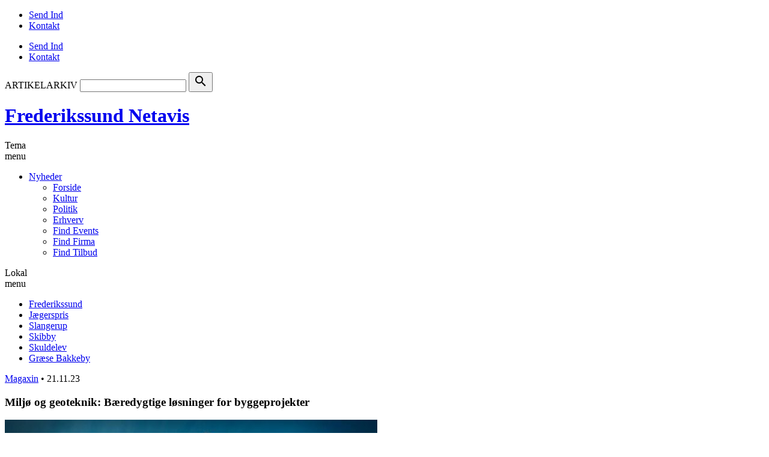

--- FILE ---
content_type: text/html; charset=UTF-8
request_url: https://frederikssund-netavis.dk/miljoe-og-geoteknik-baeredygtige-loesninger-for-byggeprojekter/
body_size: 8981
content:
<!DOCTYPE html>
<!--[if lte IE 7]><html id="ie7" lang="da-DK"><![endif]-->
<!--[if IE 8]><html id="ie8" lang="da-DK"><![endif]-->
<!--[if gte IE 9]><!--><html lang="da-DK"><!--<![endif]-->
<head>
    <meta charset="UTF-8" />
    <meta name="viewport" content="width=device-width, initial-scale=1" />
    <meta name="format-detection" content="telephone=no" />
    <title>Miljø og geoteknik: Bæredygtige løsninger for byggeprojekter - Frederikssund Netavis</title>
    <link rel="profile" href="http://gmpg.org/xfn/11" />
    <link rel="pingback" href="https://frederikssund-netavis.dk/xmlrpc.php" />
    <script src="https://config.metomic.io/config.js?id=prj:e0753021-00f9-47da-af70-d8b2f9607f3a" crossorigin charset="utf-8"></script>
    <script src="https://consent-manager.metomic.io/embed.js" crossorigin charset="utf-8"></script>
    <link rel="stylesheet" href="https://cdn.jsdelivr.net/npm/swiper@11/swiper-bundle.min.css" />
    <script src="https://cdn.jsdelivr.net/npm/swiper@11/swiper-bundle.min.js"></script>
    <meta name='robots' content='index, follow, max-image-preview:large, max-snippet:-1, max-video-preview:-1' />

	<!-- This site is optimized with the Yoast SEO plugin v20.12 - https://yoast.com/wordpress/plugins/seo/ -->
	<link rel="canonical" href="https://frederikssund-netavis.dk/miljoe-og-geoteknik-baeredygtige-loesninger-for-byggeprojekter/" />
	<meta property="og:locale" content="da_DK" />
	<meta property="og:type" content="article" />
	<meta property="og:title" content="Miljø og geoteknik: Bæredygtige løsninger for byggeprojekter - Frederikssund Netavis" />
	<meta property="og:description" content="Artiklen er sponsoreret. I nutidens bygge- og konstruktionsverden er miljø- og geoteknik blevet centrale områder for at skabe bæredygtige og holdbare løsninger. At integrere miljøvenlige praksisser og effektiv geoteknik i dine projekter er vigtigt, både fordi det kan bidrage til at minimere påvirkningen på miljøet og sikre langvarig stabilitet. Ønsker du at vil vide mere? [&hellip;]" />
	<meta property="og:url" content="https://frederikssund-netavis.dk/miljoe-og-geoteknik-baeredygtige-loesninger-for-byggeprojekter/" />
	<meta property="og:site_name" content="Frederikssund Netavis" />
	<meta property="og:image" content="https://frederikssund-netavis.dk/wp-content/uploads/sites/56/2023/11/c16bdbc9b61aff283f4a829f0b0634b2_miljoe-og-geoteknik-baeredygtige-loesninger-for-byggeprojekter_primeImage.jpg" />
	<meta property="og:image:width" content="640" />
	<meta property="og:image:height" content="414" />
	<meta property="og:image:type" content="image/jpeg" />
	<meta name="twitter:card" content="summary_large_image" />
	<meta name="twitter:label1" content="Estimeret læsetid" />
	<meta name="twitter:data1" content="2 minutter" />
	<script type="application/ld+json" class="yoast-schema-graph">{"@context":"https://schema.org","@graph":[{"@type":"WebPage","@id":"https://frederikssund-netavis.dk/miljoe-og-geoteknik-baeredygtige-loesninger-for-byggeprojekter/","url":"https://frederikssund-netavis.dk/miljoe-og-geoteknik-baeredygtige-loesninger-for-byggeprojekter/","name":"Miljø og geoteknik: Bæredygtige løsninger for byggeprojekter - Frederikssund Netavis","isPartOf":{"@id":"https://frederikssund-netavis.dk/#website"},"primaryImageOfPage":{"@id":"https://frederikssund-netavis.dk/miljoe-og-geoteknik-baeredygtige-loesninger-for-byggeprojekter/#primaryimage"},"image":{"@id":"https://frederikssund-netavis.dk/miljoe-og-geoteknik-baeredygtige-loesninger-for-byggeprojekter/#primaryimage"},"thumbnailUrl":"https://frederikssund-netavis.dk/wp-content/uploads/sites/56/2023/11/c16bdbc9b61aff283f4a829f0b0634b2_miljoe-og-geoteknik-baeredygtige-loesninger-for-byggeprojekter_primeImage.jpg","datePublished":"2023-11-20T23:26:26+00:00","dateModified":"2023-11-20T23:26:26+00:00","breadcrumb":{"@id":"https://frederikssund-netavis.dk/miljoe-og-geoteknik-baeredygtige-loesninger-for-byggeprojekter/#breadcrumb"},"inLanguage":"da-DK","potentialAction":[{"@type":"ReadAction","target":["https://frederikssund-netavis.dk/miljoe-og-geoteknik-baeredygtige-loesninger-for-byggeprojekter/"]}]},{"@type":"ImageObject","inLanguage":"da-DK","@id":"https://frederikssund-netavis.dk/miljoe-og-geoteknik-baeredygtige-loesninger-for-byggeprojekter/#primaryimage","url":"https://frederikssund-netavis.dk/wp-content/uploads/sites/56/2023/11/c16bdbc9b61aff283f4a829f0b0634b2_miljoe-og-geoteknik-baeredygtige-loesninger-for-byggeprojekter_primeImage.jpg","contentUrl":"https://frederikssund-netavis.dk/wp-content/uploads/sites/56/2023/11/c16bdbc9b61aff283f4a829f0b0634b2_miljoe-og-geoteknik-baeredygtige-loesninger-for-byggeprojekter_primeImage.jpg","width":640,"height":414},{"@type":"BreadcrumbList","@id":"https://frederikssund-netavis.dk/miljoe-og-geoteknik-baeredygtige-loesninger-for-byggeprojekter/#breadcrumb","itemListElement":[{"@type":"ListItem","position":1,"name":"Hjem","item":"https://frederikssund-netavis.dk/"},{"@type":"ListItem","position":2,"name":"Artikler","item":"https://frederikssund-netavis.dk/localarea/"},{"@type":"ListItem","position":3,"name":"Miljø og geoteknik: Bæredygtige løsninger for byggeprojekter"}]},{"@type":"WebSite","@id":"https://frederikssund-netavis.dk/#website","url":"https://frederikssund-netavis.dk/","name":"Frederikssund Netavis","description":"Levende lokale nyheder fra land og by","potentialAction":[{"@type":"SearchAction","target":{"@type":"EntryPoint","urlTemplate":"https://frederikssund-netavis.dk/?s={search_term_string}"},"query-input":"required name=search_term_string"}],"inLanguage":"da-DK"}]}</script>
	<!-- / Yoast SEO plugin. -->


<link rel='dns-prefetch' href='//cdn.jsdelivr.net' />
<link rel='dns-prefetch' href='//cdnjs.cloudflare.com' />
<link rel='dns-prefetch' href='//ads.netavis.dk' />
<link rel='dns-prefetch' href='//www.googletagmanager.com' />
<link rel='dns-prefetch' href='//code.jquery.com' />
<link rel='dns-prefetch' href='//fonts.googleapis.com' />
<link rel='stylesheet' id='netavis_style-css' href='https://frederikssund-netavis.dk/wp-content/plugins/netavis-multisite/assets/css/style.css' type='text/css' media='all' />
<link rel='stylesheet' id='tribe-events-pro-mini-calendar-block-styles-css' href='https://frederikssund-netavis.dk/wp-content/plugins/events-calendar-pro/src/resources/css/tribe-events-pro-mini-calendar-block.min.css' type='text/css' media='all' />
<link rel='stylesheet' id='wp-block-library-css' href='https://frederikssund-netavis.dk/wp-includes/css/dist/block-library/style.min.css' type='text/css' media='all' />
<link rel='stylesheet' id='classic-theme-styles-css' href='https://frederikssund-netavis.dk/wp-includes/css/classic-themes.min.css' type='text/css' media='all' />
<style id='global-styles-inline-css' type='text/css'>
body{--wp--preset--color--black: #000000;--wp--preset--color--cyan-bluish-gray: #abb8c3;--wp--preset--color--white: #ffffff;--wp--preset--color--pale-pink: #f78da7;--wp--preset--color--vivid-red: #cf2e2e;--wp--preset--color--luminous-vivid-orange: #ff6900;--wp--preset--color--luminous-vivid-amber: #fcb900;--wp--preset--color--light-green-cyan: #7bdcb5;--wp--preset--color--vivid-green-cyan: #00d084;--wp--preset--color--pale-cyan-blue: #8ed1fc;--wp--preset--color--vivid-cyan-blue: #0693e3;--wp--preset--color--vivid-purple: #9b51e0;--wp--preset--gradient--vivid-cyan-blue-to-vivid-purple: linear-gradient(135deg,rgba(6,147,227,1) 0%,rgb(155,81,224) 100%);--wp--preset--gradient--light-green-cyan-to-vivid-green-cyan: linear-gradient(135deg,rgb(122,220,180) 0%,rgb(0,208,130) 100%);--wp--preset--gradient--luminous-vivid-amber-to-luminous-vivid-orange: linear-gradient(135deg,rgba(252,185,0,1) 0%,rgba(255,105,0,1) 100%);--wp--preset--gradient--luminous-vivid-orange-to-vivid-red: linear-gradient(135deg,rgba(255,105,0,1) 0%,rgb(207,46,46) 100%);--wp--preset--gradient--very-light-gray-to-cyan-bluish-gray: linear-gradient(135deg,rgb(238,238,238) 0%,rgb(169,184,195) 100%);--wp--preset--gradient--cool-to-warm-spectrum: linear-gradient(135deg,rgb(74,234,220) 0%,rgb(151,120,209) 20%,rgb(207,42,186) 40%,rgb(238,44,130) 60%,rgb(251,105,98) 80%,rgb(254,248,76) 100%);--wp--preset--gradient--blush-light-purple: linear-gradient(135deg,rgb(255,206,236) 0%,rgb(152,150,240) 100%);--wp--preset--gradient--blush-bordeaux: linear-gradient(135deg,rgb(254,205,165) 0%,rgb(254,45,45) 50%,rgb(107,0,62) 100%);--wp--preset--gradient--luminous-dusk: linear-gradient(135deg,rgb(255,203,112) 0%,rgb(199,81,192) 50%,rgb(65,88,208) 100%);--wp--preset--gradient--pale-ocean: linear-gradient(135deg,rgb(255,245,203) 0%,rgb(182,227,212) 50%,rgb(51,167,181) 100%);--wp--preset--gradient--electric-grass: linear-gradient(135deg,rgb(202,248,128) 0%,rgb(113,206,126) 100%);--wp--preset--gradient--midnight: linear-gradient(135deg,rgb(2,3,129) 0%,rgb(40,116,252) 100%);--wp--preset--duotone--dark-grayscale: url('#wp-duotone-dark-grayscale');--wp--preset--duotone--grayscale: url('#wp-duotone-grayscale');--wp--preset--duotone--purple-yellow: url('#wp-duotone-purple-yellow');--wp--preset--duotone--blue-red: url('#wp-duotone-blue-red');--wp--preset--duotone--midnight: url('#wp-duotone-midnight');--wp--preset--duotone--magenta-yellow: url('#wp-duotone-magenta-yellow');--wp--preset--duotone--purple-green: url('#wp-duotone-purple-green');--wp--preset--duotone--blue-orange: url('#wp-duotone-blue-orange');--wp--preset--font-size--small: 13px;--wp--preset--font-size--medium: 20px;--wp--preset--font-size--large: 36px;--wp--preset--font-size--x-large: 42px;--wp--preset--spacing--20: 0.44rem;--wp--preset--spacing--30: 0.67rem;--wp--preset--spacing--40: 1rem;--wp--preset--spacing--50: 1.5rem;--wp--preset--spacing--60: 2.25rem;--wp--preset--spacing--70: 3.38rem;--wp--preset--spacing--80: 5.06rem;--wp--preset--shadow--natural: 6px 6px 9px rgba(0, 0, 0, 0.2);--wp--preset--shadow--deep: 12px 12px 50px rgba(0, 0, 0, 0.4);--wp--preset--shadow--sharp: 6px 6px 0px rgba(0, 0, 0, 0.2);--wp--preset--shadow--outlined: 6px 6px 0px -3px rgba(255, 255, 255, 1), 6px 6px rgba(0, 0, 0, 1);--wp--preset--shadow--crisp: 6px 6px 0px rgba(0, 0, 0, 1);}:where(.is-layout-flex){gap: 0.5em;}body .is-layout-flow > .alignleft{float: left;margin-inline-start: 0;margin-inline-end: 2em;}body .is-layout-flow > .alignright{float: right;margin-inline-start: 2em;margin-inline-end: 0;}body .is-layout-flow > .aligncenter{margin-left: auto !important;margin-right: auto !important;}body .is-layout-constrained > .alignleft{float: left;margin-inline-start: 0;margin-inline-end: 2em;}body .is-layout-constrained > .alignright{float: right;margin-inline-start: 2em;margin-inline-end: 0;}body .is-layout-constrained > .aligncenter{margin-left: auto !important;margin-right: auto !important;}body .is-layout-constrained > :where(:not(.alignleft):not(.alignright):not(.alignfull)){max-width: var(--wp--style--global--content-size);margin-left: auto !important;margin-right: auto !important;}body .is-layout-constrained > .alignwide{max-width: var(--wp--style--global--wide-size);}body .is-layout-flex{display: flex;}body .is-layout-flex{flex-wrap: wrap;align-items: center;}body .is-layout-flex > *{margin: 0;}:where(.wp-block-columns.is-layout-flex){gap: 2em;}.has-black-color{color: var(--wp--preset--color--black) !important;}.has-cyan-bluish-gray-color{color: var(--wp--preset--color--cyan-bluish-gray) !important;}.has-white-color{color: var(--wp--preset--color--white) !important;}.has-pale-pink-color{color: var(--wp--preset--color--pale-pink) !important;}.has-vivid-red-color{color: var(--wp--preset--color--vivid-red) !important;}.has-luminous-vivid-orange-color{color: var(--wp--preset--color--luminous-vivid-orange) !important;}.has-luminous-vivid-amber-color{color: var(--wp--preset--color--luminous-vivid-amber) !important;}.has-light-green-cyan-color{color: var(--wp--preset--color--light-green-cyan) !important;}.has-vivid-green-cyan-color{color: var(--wp--preset--color--vivid-green-cyan) !important;}.has-pale-cyan-blue-color{color: var(--wp--preset--color--pale-cyan-blue) !important;}.has-vivid-cyan-blue-color{color: var(--wp--preset--color--vivid-cyan-blue) !important;}.has-vivid-purple-color{color: var(--wp--preset--color--vivid-purple) !important;}.has-black-background-color{background-color: var(--wp--preset--color--black) !important;}.has-cyan-bluish-gray-background-color{background-color: var(--wp--preset--color--cyan-bluish-gray) !important;}.has-white-background-color{background-color: var(--wp--preset--color--white) !important;}.has-pale-pink-background-color{background-color: var(--wp--preset--color--pale-pink) !important;}.has-vivid-red-background-color{background-color: var(--wp--preset--color--vivid-red) !important;}.has-luminous-vivid-orange-background-color{background-color: var(--wp--preset--color--luminous-vivid-orange) !important;}.has-luminous-vivid-amber-background-color{background-color: var(--wp--preset--color--luminous-vivid-amber) !important;}.has-light-green-cyan-background-color{background-color: var(--wp--preset--color--light-green-cyan) !important;}.has-vivid-green-cyan-background-color{background-color: var(--wp--preset--color--vivid-green-cyan) !important;}.has-pale-cyan-blue-background-color{background-color: var(--wp--preset--color--pale-cyan-blue) !important;}.has-vivid-cyan-blue-background-color{background-color: var(--wp--preset--color--vivid-cyan-blue) !important;}.has-vivid-purple-background-color{background-color: var(--wp--preset--color--vivid-purple) !important;}.has-black-border-color{border-color: var(--wp--preset--color--black) !important;}.has-cyan-bluish-gray-border-color{border-color: var(--wp--preset--color--cyan-bluish-gray) !important;}.has-white-border-color{border-color: var(--wp--preset--color--white) !important;}.has-pale-pink-border-color{border-color: var(--wp--preset--color--pale-pink) !important;}.has-vivid-red-border-color{border-color: var(--wp--preset--color--vivid-red) !important;}.has-luminous-vivid-orange-border-color{border-color: var(--wp--preset--color--luminous-vivid-orange) !important;}.has-luminous-vivid-amber-border-color{border-color: var(--wp--preset--color--luminous-vivid-amber) !important;}.has-light-green-cyan-border-color{border-color: var(--wp--preset--color--light-green-cyan) !important;}.has-vivid-green-cyan-border-color{border-color: var(--wp--preset--color--vivid-green-cyan) !important;}.has-pale-cyan-blue-border-color{border-color: var(--wp--preset--color--pale-cyan-blue) !important;}.has-vivid-cyan-blue-border-color{border-color: var(--wp--preset--color--vivid-cyan-blue) !important;}.has-vivid-purple-border-color{border-color: var(--wp--preset--color--vivid-purple) !important;}.has-vivid-cyan-blue-to-vivid-purple-gradient-background{background: var(--wp--preset--gradient--vivid-cyan-blue-to-vivid-purple) !important;}.has-light-green-cyan-to-vivid-green-cyan-gradient-background{background: var(--wp--preset--gradient--light-green-cyan-to-vivid-green-cyan) !important;}.has-luminous-vivid-amber-to-luminous-vivid-orange-gradient-background{background: var(--wp--preset--gradient--luminous-vivid-amber-to-luminous-vivid-orange) !important;}.has-luminous-vivid-orange-to-vivid-red-gradient-background{background: var(--wp--preset--gradient--luminous-vivid-orange-to-vivid-red) !important;}.has-very-light-gray-to-cyan-bluish-gray-gradient-background{background: var(--wp--preset--gradient--very-light-gray-to-cyan-bluish-gray) !important;}.has-cool-to-warm-spectrum-gradient-background{background: var(--wp--preset--gradient--cool-to-warm-spectrum) !important;}.has-blush-light-purple-gradient-background{background: var(--wp--preset--gradient--blush-light-purple) !important;}.has-blush-bordeaux-gradient-background{background: var(--wp--preset--gradient--blush-bordeaux) !important;}.has-luminous-dusk-gradient-background{background: var(--wp--preset--gradient--luminous-dusk) !important;}.has-pale-ocean-gradient-background{background: var(--wp--preset--gradient--pale-ocean) !important;}.has-electric-grass-gradient-background{background: var(--wp--preset--gradient--electric-grass) !important;}.has-midnight-gradient-background{background: var(--wp--preset--gradient--midnight) !important;}.has-small-font-size{font-size: var(--wp--preset--font-size--small) !important;}.has-medium-font-size{font-size: var(--wp--preset--font-size--medium) !important;}.has-large-font-size{font-size: var(--wp--preset--font-size--large) !important;}.has-x-large-font-size{font-size: var(--wp--preset--font-size--x-large) !important;}
.wp-block-navigation a:where(:not(.wp-element-button)){color: inherit;}
:where(.wp-block-columns.is-layout-flex){gap: 2em;}
.wp-block-pullquote{font-size: 1.5em;line-height: 1.6;}
</style>
<link rel='stylesheet' id='contact-form-7-css' href='https://frederikssund-netavis.dk/wp-content/plugins/contact-form-7/includes/css/styles.css' type='text/css' media='all' />
<link rel='stylesheet' id='wp-pagenavi-css' href='https://frederikssund-netavis.dk/wp-content/plugins/wp-pagenavi/pagenavi-css.css' type='text/css' media='all' />
<link rel='stylesheet' id='job-alerts-frontend-css' href='https://frederikssund-netavis.dk/wp-content/plugins/wp-job-manager-alerts/assets/css/frontend.css' type='text/css' media='all' />
<link rel='stylesheet' id='jquery-ui-css' href='//code.jquery.com/ui/1.13.2/themes/smoothness/jquery-ui.min.css?ver=1.13.2' type='text/css' media='all' />
<link rel='stylesheet' id='jm-application-deadline-css' href='https://frederikssund-netavis.dk/wp-content/plugins/wp-job-manager-application-deadline/assets/css/frontend.css' type='text/css' media='' />
<link rel='stylesheet' id='wtheme_main-style-css' href='https://frederikssund-netavis.dk/wp-content/themes/netavis/assets/css/main.min.css' type='text/css' media='all' />
<link rel='stylesheet' id='wtheme_prettyPhoto_style-css' href='https://frederikssund-netavis.dk/wp-content/themes/netavis/js/prettyPhoto/prettyPhoto.min.css' type='text/css' media='all' />
<link rel='stylesheet' id='swipercss-css' href='https://cdn.jsdelivr.net/npm/swiper@11/swiper-bundle.min.css' type='text/css' media='all' />
<link rel='stylesheet' id='wtheme_owl-carousel-css' href='https://frederikssund-netavis.dk/wp-content/themes/netavis/js/owl_carusel/owl.carousel.min.css' type='text/css' media='all' />
<link rel='stylesheet' id='wtheme_owl-theme-css' href='https://frederikssund-netavis.dk/wp-content/themes/netavis/js/owl_carusel/owl.theme.min.css' type='text/css' media='all' />
<link rel='stylesheet' id='wtheme_google-fonts-css' href='https://fonts.googleapis.com/css?family=PT+Sans%3A400%2C700%7CPT+Serif%3A400%2C700%7CMaterial+Icons&#038;display=swap' type='text/css' media='all' />
<script type='text/javascript' src='https://frederikssund-netavis.dk/wp-content/plugins/netavis-multisite/inc/admin/js/functions.js' id='netavis_admin_script-js'></script>
<script type='text/javascript' src='https://frederikssund-netavis.dk/wp-includes/js/jquery/jquery.min.js' id='jquery-core-js'></script>
<script type='text/javascript' src='https://frederikssund-netavis.dk/wp-includes/js/jquery/jquery-migrate.min.js' id='jquery-migrate-js'></script>
<script type='text/javascript' src='https://cdnjs.cloudflare.com/ajax/libs/jquery-modal/0.9.1/jquery.modal.min.js' id='jquery-modal-js'></script>
<script type='text/javascript' src='https://cdn.jsdelivr.net/npm/swiper@11/swiper-bundle.min.js' id='swiperjs-js'></script>
<script type='text/javascript' src='https://frederikssund-netavis.dk/wp-content/themes/netavis/js/jquery.cycle.all.min.js' id='wtheme_cycle-js'></script>
<script type='text/javascript' src='https://frederikssund-netavis.dk/wp-content/themes/netavis/js/prettyPhoto/jquery.prettyPhoto.min.js' id='wtheme_prettyPhoto-js'></script>
<script type='text/javascript' src='https://frederikssund-netavis.dk/wp-content/themes/netavis/js/jquery.sticky-kit.min.js' id='wtheme_sticky-kit-js'></script>
<script type='text/javascript' src='https://frederikssund-netavis.dk/wp-content/themes/netavis/js/owl_carusel/owl.carousel.min.js' id='wtheme_owl-carusel-js'></script>
<script type='text/javascript' src='https://ads.netavis.dk/www/delivery/asyncjs.php' id='wtheme_ads-js'></script>

<!-- Google Analytics-snippet tilføjet af Site Kit -->
<script type='text/javascript' src='https://www.googletagmanager.com/gtag/js?id=GT-P3NCLT4' id='google_gtagjs-js' async></script>
<script type='text/javascript' id='google_gtagjs-js-after'>
window.dataLayer = window.dataLayer || [];function gtag(){dataLayer.push(arguments);}
gtag('set', 'linker', {"domains":["frederikssund-netavis.dk"]} );
gtag("js", new Date());
gtag("set", "developer_id.dZTNiMT", true);
gtag("config", "GT-P3NCLT4");
</script>

<!-- End Google Analytics snippet added by Site Kit -->
<link rel="https://api.w.org/" href="https://frederikssund-netavis.dk/wp-json/" /><link rel="EditURI" type="application/rsd+xml" title="RSD" href="https://frederikssund-netavis.dk/xmlrpc.php?rsd" />
<link rel="wlwmanifest" type="application/wlwmanifest+xml" href="https://frederikssund-netavis.dk/wp-includes/wlwmanifest.xml" />
<meta name="generator" content="WordPress 6.2.8" />
<link rel='shortlink' href='https://frederikssund-netavis.dk/?p=106300' />
<link rel="alternate" type="application/json+oembed" href="https://frederikssund-netavis.dk/wp-json/oembed/1.0/embed?url=https%3A%2F%2Ffrederikssund-netavis.dk%2Fmiljoe-og-geoteknik-baeredygtige-loesninger-for-byggeprojekter%2F" />
<link rel="alternate" type="text/xml+oembed" href="https://frederikssund-netavis.dk/wp-json/oembed/1.0/embed?url=https%3A%2F%2Ffrederikssund-netavis.dk%2Fmiljoe-og-geoteknik-baeredygtige-loesninger-for-byggeprojekter%2F&#038;format=xml" />
<meta name="generator" content="Site Kit by Google 1.104.0" /><meta name="tec-api-version" content="v1"><meta name="tec-api-origin" content="https://frederikssund-netavis.dk"><link rel="alternate" href="https://frederikssund-netavis.dk/wp-json/tribe/events/v1/" /><!-- Google tag (gtag.js) -->
<script async src="https://www.googletagmanager.com/gtag/js?id=G-B09YVS2RZ3"></script>
<script>
  window.dataLayer = window.dataLayer || [];
  function gtag(){dataLayer.push(arguments);}
  gtag('js', new Date());

  gtag('config', 'G-B09YVS2RZ3');
</script><link rel="shortcut icon" href="https://frederikssund-netavis.dk/wp-content/themes/netavis/images/favicon.png" /><meta name="google-site-verification" content="QcGus1_PThtrITNB4gh1ag-ybIvBXPCHkBykiQIHGaI"><style type="text/css">.recentcomments a{display:inline !important;padding:0 !important;margin:0 !important;}</style></head>
<body class="wtheme_localarea-template-default single single-wtheme_localarea postid-106300 tribe-no-js single_localarea layout_right_sidebar netavis">

<!-- Header Top BG Banner -->
<div class="banner_area_5">
    </div>

<div class="container">
                
        <!-- Header MAIN Banner -->
        <div class="banner_area_1" width="960" height="180">
        <div><ins data-revive-zoneid="227" data-revive-id="26ed69dc4f9cd2766ac3a5e0de0c29cf"></ins></div>        </div>
        <header class="site_header">

            <div class="top_menu_wrap">
                <nav class="top_menu">
                    <ul id="menu-top-menu" class="desktop"><li id="menu-item-28" class="menu-item menu-item-type-post_type menu-item-object-page menu-item-28 send ind"><a target="_blank" rel="noopener" href="https://frederikssund-netavis.dk/indsend-nyhed/">Send Ind</a></li>
<li id="menu-item-106861" class="menu-item menu-item-type-custom menu-item-object-custom menu-item-106861 kontakt"><a target="_blank" rel="noopener" href="https://www.danskenetaviser.dk/om-os">Kontakt</a></li>
</ul>                    <ul id="menu-top-menu-1" class="mobile"><li class="menu-item menu-item-type-post_type menu-item-object-page menu-item-28 send ind"><a target="_blank" rel="noopener" href="https://frederikssund-netavis.dk/indsend-nyhed/">Send Ind</a></li>
<li class="menu-item menu-item-type-custom menu-item-object-custom menu-item-106861 kontakt"><a target="_blank" rel="noopener" href="https://www.danskenetaviser.dk/om-os">Kontakt</a></li>
</ul>                </nav>
                <div class="searchform">
<form action="/" method="get">
    <label for="search">ARTIKELARKIV</label>
    <input type="text" name="s" id="search" value="" />
    <button class="search-button" type="submit"><i class="material-icons">search</i></button>
</form>
</div>            </div>

            <div class="site_header--menu fixed_elements">
            
                <div class="simple_menu_wrap">

                    <div class="site_header--title">
                        <div class="site_header--time" style="display: none;">
                            <span class="month">lørdag </span>
                            <span class="date">17. januar 2026</span>
                        </div>
                                                    <h1>
                                <a href="https://frederikssund-netavis.dk">Frederikssund Netavis</a>
                            </h1>
                                            </div>
                                        <nav class="simple_menu">
                        <span class="menu_button">Tema<br>menu</span>
                        <ul id="menu-main-menu" class="desktop"><li id="menu-item-14" class="menu-item menu-item-type-post_type menu-item-object-page menu-item-home menu-item-has-children menu-item-14 nyheder current-menu-item"><a href="https://frederikssund-netavis.dk/">Nyheder</a>
<ul class="sub-menu">
	<li id="menu-item-105785" class="forside menu-item menu-item-type-custom menu-item-object-custom menu-item-home menu-item-105785 forside"><a href="https://frederikssund-netavis.dk">Forside</a></li>
	<li id="menu-item-105786" class="kultur menu-item menu-item-type-taxonomy menu-item-object-post_cat_theme menu-item-105786 kultur"><a href="https://frederikssund-netavis.dk/tema/kultur/">Kultur</a></li>
	<li id="menu-item-105788" class="debat-og-politik menu-item menu-item-type-taxonomy menu-item-object-post_cat_theme menu-item-105788 politik"><a href="https://frederikssund-netavis.dk/tema/debat-og-politik/">Politik</a></li>
	<li id="menu-item-105787" class="erhverv menu-item menu-item-type-taxonomy menu-item-object-post_cat_theme menu-item-105787 erhverv"><a href="https://frederikssund-netavis.dk/tema/erhverv/">Erhverv</a></li>
	<li id="menu-item-106862" class="menu-item menu-item-type-custom menu-item-object-custom menu-item-106862 find events"><a target="_blank" rel="noopener" href="https://frederikssund-netavis.dk/det-sker/">Find Events</a></li>
	<li id="menu-item-106863" class="menu-item menu-item-type-custom menu-item-object-custom menu-item-106863 find firma"><a target="_blank" rel="noopener" href="https://frederikssund-netavis.dk/find-firma/">Find Firma</a></li>
	<li id="menu-item-105791" class="danmark menu-item menu-item-type-custom menu-item-object-custom menu-item-105791 find tilbud"><a target="_blank" rel="noopener" href="https://tilbudssiderne.dk/?by=https%3A%2F%2Ffrederikssund-netavis.dk%2F">Find Tilbud</a></li>
</ul>
</li>
</ul>                    </nav>
                                            <nav class="geo_menu">
                            <span class="menu_button">Lokal<br>menu</span>
                            	<ul id="menu-geo-menu">
					
						
		<li class="menu-item menu-item-type-taxonomy">
			<a href="https://frederikssund-netavis.dk/lokalomraade/frederikssund/">Frederikssund</a>
					</li>
					
						
		<li class="menu-item menu-item-type-taxonomy">
			<a href="https://frederikssund-netavis.dk/lokalomraade/jaegerspris/">Jægerspris</a>
					</li>
					
						
		<li class="menu-item menu-item-type-taxonomy">
			<a href="https://frederikssund-netavis.dk/lokalomraade/slangerup/">Slangerup</a>
					</li>
					
						
		<li class="menu-item menu-item-type-taxonomy">
			<a href="https://frederikssund-netavis.dk/lokalomraade/skibby/">Skibby</a>
					</li>
					
						
		<li class="menu-item menu-item-type-taxonomy">
			<a href="https://frederikssund-netavis.dk/lokalomraade/skuldelev/">Skuldelev</a>
					</li>
					
						
		<li class="menu-item menu-item-type-taxonomy">
			<a href="https://frederikssund-netavis.dk/lokalomraade/graese-bakkeby/">Græse Bakkeby</a>
					</li>
		</ul>
	                        </nav>
                                    </div>
            </div>
        </header>        
        <div class="main_wrap ">
        
        
    <!-- Top Content Banner -->
            <div class="banner_area_2">
            <div><ins data-revive-zoneid="229" data-revive-id="26ed69dc4f9cd2766ac3a5e0de0c29cf"></ins></div><div><ins data-revive-zoneid="229" data-revive-id="26ed69dc4f9cd2766ac3a5e0de0c29cf"></ins></div><div><ins data-revive-zoneid="229" data-revive-id="26ed69dc4f9cd2766ac3a5e0de0c29cf"></ins></div><div><ins data-revive-zoneid="229" data-revive-id="26ed69dc4f9cd2766ac3a5e0de0c29cf"></ins></div><div><ins data-revive-zoneid="229" data-revive-id="26ed69dc4f9cd2766ac3a5e0de0c29cf"></ins></div><div><ins data-revive-zoneid="229" data-revive-id="26ed69dc4f9cd2766ac3a5e0de0c29cf"></ins></div>        </div>
        

<div class="main clear">
    <div class="content">
        <section>
        <article>
        <header class="entry_header">
            	<div class="meta">
								<a href="https://frederikssund-netavis.dk/tema/magaxin/" class="theme">Magaxin</a>
				
		                            <span class="dote">&#8226;</span>
            
                                    
			<time datetime="21.11.23">21.11.23</time>
			</div>
            <h1 class="entry_title">
                Miljø og geoteknik: Bæredygtige løsninger for byggeprojekter            </h1>
        </header>
        
                                                                                                        <span class="img_box">
                                    <img width="620" height="401" src="https://frederikssund-netavis.dk/wp-content/uploads/sites/56/2023/11/c16bdbc9b61aff283f4a829f0b0634b2_miljoe-og-geoteknik-baeredygtige-loesninger-for-byggeprojekter_primeImage-620x401.jpg" class="attachment-wtheme_single_thumb size-wtheme_single_thumb wp-post-image" alt="" decoding="async" loading="lazy" srcset="https://frederikssund-netavis.dk/wp-content/uploads/sites/56/2023/11/c16bdbc9b61aff283f4a829f0b0634b2_miljoe-og-geoteknik-baeredygtige-loesninger-for-byggeprojekter_primeImage-620x401.jpg 620w, https://frederikssund-netavis.dk/wp-content/uploads/sites/56/2023/11/c16bdbc9b61aff283f4a829f0b0634b2_miljoe-og-geoteknik-baeredygtige-loesninger-for-byggeprojekter_primeImage-300x194.jpg 300w, https://frederikssund-netavis.dk/wp-content/uploads/sites/56/2023/11/c16bdbc9b61aff283f4a829f0b0634b2_miljoe-og-geoteknik-baeredygtige-loesninger-for-byggeprojekter_primeImage-186x120.jpg 186w, https://frederikssund-netavis.dk/wp-content/uploads/sites/56/2023/11/c16bdbc9b61aff283f4a829f0b0634b2_miljoe-og-geoteknik-baeredygtige-loesninger-for-byggeprojekter_primeImage-200x129.jpg 200w, https://frederikssund-netavis.dk/wp-content/uploads/sites/56/2023/11/c16bdbc9b61aff283f4a829f0b0634b2_miljoe-og-geoteknik-baeredygtige-loesninger-for-byggeprojekter_primeImage-150x97.jpg 150w, https://frederikssund-netavis.dk/wp-content/uploads/sites/56/2023/11/c16bdbc9b61aff283f4a829f0b0634b2_miljoe-og-geoteknik-baeredygtige-loesninger-for-byggeprojekter_primeImage-155x100.jpg 155w, https://frederikssund-netavis.dk/wp-content/uploads/sites/56/2023/11/c16bdbc9b61aff283f4a829f0b0634b2_miljoe-og-geoteknik-baeredygtige-loesninger-for-byggeprojekter_primeImage-80x52.jpg 80w, https://frederikssund-netavis.dk/wp-content/uploads/sites/56/2023/11/c16bdbc9b61aff283f4a829f0b0634b2_miljoe-og-geoteknik-baeredygtige-loesninger-for-byggeprojekter_primeImage-170x110.jpg 170w, https://frederikssund-netavis.dk/wp-content/uploads/sites/56/2023/11/c16bdbc9b61aff283f4a829f0b0634b2_miljoe-og-geoteknik-baeredygtige-loesninger-for-byggeprojekter_primeImage.jpg 640w" sizes="(max-width: 620px) 100vw, 620px" />                                                                    </span>
                                                        <div class="fb-like" data-href="https://frederikssund-netavis.dk/miljoe-og-geoteknik-baeredygtige-loesninger-for-byggeprojekter/" data-layout="button" data-action="like" data-show-faces="false" data-share="true"></div>                <div class="entry_content_wrap"><div class="entry_content clear">
<p><em>Artiklen er sponsoreret.</em></p>
<p><span style="color: black;">I nutidens bygge- og konstruktionsverden er miljø- og geoteknik blevet centrale områder for at skabe bæredygtige og holdbare løsninger. At integrere miljøvenlige praksisser og effektiv geoteknik i dine projekter er vigtigt, både fordi det kan bidrage til at minimere påvirkningen på miljøet og sikre langvarig stabilitet. Ønsker du at vil vide mere? Så kan du få inspiration til din byggeproces, hvis du læser videre her. </span></p>
<h2>Bæredygtige materialer og konstruktion</h2>
<p><span style="color: black;">Hvis du ønsker mindske din virksomheds miljømæssige fodaftryk, kan du gøre brug af genanvendte og bæredygtige materialer. Dette kan være materialer som er genbrugte, såsom stål, træ og beton med lavt CO2-aftryk, der stadig bliver mere og mere populære. En implementering af energivenlige konstruktionsmetoder, såsom passivt design og energieffektiv isolering, bidrager til reduktionen af energiforbrug og affald.</span></p>
<h2>Geoteknik og jordmekanik</h2>
<p><span style="color: black;">Det er muligt at få foretaget en grundig jordmekanisk analyse, der kan give indblik i at forstå jordens egenskaber og stabilitet, som </span><a href="https://dj-mg.dk/" target="_blank" rel="noopener">DJ MG</a><span style="color: rgb(37, 37, 37);"> blandt andet</span> tilbyder<span style="color: black;">. Dette er nødvendigt for en korrekt planlægning af fundamentet og forebyggelse af skred. Ved at gør brug af geotekniske materialer som geogrider, geotekstiler og geonets forbedrer jordens egenskaber og øger stabiliteten i byggeprojekter.</span></p>
<h2>Miljøteknologier og innovation&nbsp;</h2>
<p><span style="color: black;">Fremkomsten af miljøteknologier som solenergi, regnvandsopsamling og grønne tage integrerer bæredygtighed i byggeprojekter, hvilket er noget, du kan overveje og tage stilling til at inddrage i dine projekter. Disse teknologier reducerer energiforbruget og fremmer ressourceeffektivitet.</span></p>
<p><span style="color: black;">En anden innovation, der er blevet mere populær er, implementering af innovative affaldshåndteringsmetoder, såsom genanvendelse og genbrug af byggeaffald, hvilket minimerer affaldsdeponering og fremmer cirkulær økonomi.</span></p>
<h2>Miljøcertificering af byggeri</h2>
<p><span style="color: black;">Projekter, der opfylder Leadership in Energy and Environmental Design (LEED), er anerkendt for deres miljøvenlige praksisser. LEED-certificering fremmer energieffektivitet, vandbesparelser og sund indendørs luftkvalitet og luftcirkulation. Det er vigtigt under nyt byggeri at overholde de lokale miljøstandarder og reguleringer for at sikre, at projekter er i overensstemmelse med miljømæssige krav og normer.</span></p>
</div>
</div>
                <div class="fb-like" data-href="https://frederikssund-netavis.dk/miljoe-og-geoteknik-baeredygtige-loesninger-for-byggeprojekter/" data-layout="button" data-action="like" data-show-faces="false" data-share="true"></div>                <div class="fb-comments_wrap">
                    <h3><span>Kommentarer</span></h3>
                    <div class="fb-comments" data-href="https://frederikssund-netavis.dk/miljoe-og-geoteknik-baeredygtige-loesninger-for-byggeprojekter/" data-numposts="1"></div>
                </div>
                <div class='yarpp yarpp-related yarpp-related-website yarpp-related-none yarpp-template-list'>
<p>No related posts.</p>
</div>
            </article>
</section>    </div>

    	<div class="sidebar right">
	<div class="widget widget_banner_ads"><h3 class="widget_title"><span>Annonce</span></h3><div class="banner_area_3 banner-inside-wrap biw---0"  >
    <ins data-revive-zoneid="228" data-revive-id="26ed69dc4f9cd2766ac3a5e0de0c29cf"></ins></div>		</div><div class="widget all widget_recent_category_posts"><h3 class="widget_title"><span>Seneste artikler</span></h3>			<ul class="without_thumbs">
				<li>	<div class="meta">
								<a href="https://frederikssund-netavis.dk/tema/samfund/" class="theme">Samfund</a>
				
		                            <span class="dote">&#8226;</span>
            
                                    
			<time datetime="15.01">15.01</time>
			</div>
<h4><a target="_blank" href="https://frederikssund-netavis.dk/opfordring-til-boligejere-landet-over-hjaelp-jeres-lokale-skraldemaend/">Opfordring til boligejere landet over: Hjælp jeres lokale skraldemænd</a></h4></li><li>	<div class="meta">
								<a href="https://frederikssund-netavis.dk/tema/samfund/" class="theme">Samfund</a>
				
		                            <span class="dote">&#8226;</span>
            
                                    
			<time datetime="12.01">12.01</time>
			</div>
<h4><a target="_blank" href="https://frederikssund-netavis.dk/vejdirektoratet-advarer-risiko-for-isslag-i-store-dele-af-landet-tirsdag/">Vejdirektoratet advarer: Risiko for isslag i store dele af landet tirsdag</a></h4></li><li>	<div class="meta">
								<a href="https://frederikssund-netavis.dk/tema/samfund/" class="theme">Samfund</a>
				
		                            <span class="dote">&#8226;</span>
            
                                    
			<time datetime="11.01">11.01</time>
			</div>
<h4><a target="_blank" href="https://frederikssund-netavis.dk/demokrati-paa-skemaet-i-tre-uger-skolevalget-2026-er-skudt-i-gang/">Demokrati på skemaet i tre uger: Skolevalget 2026 er skudt i gang</a></h4></li><li>	<div class="meta">
								<a href="https://frederikssund-netavis.dk/tema/samfund/" class="theme">Samfund</a>
				
		                            <span class="dote">&#8226;</span>
            
                                    
			<time datetime="08.01">08.01</time>
			</div>
<h4><a target="_blank" href="https://frederikssund-netavis.dk/findes-danmarks-soedeste-kassedame-mon-i-din-lokale-brugs-eller-koebmandsbutik/">Findes &#8216;Danmarks sødeste kassedame&#8217; mon i din lokale brugs eller købmandsbutik</a></h4></li><li>	<div class="meta">
								<a href="https://frederikssund-netavis.dk/tema/samfund/" class="theme">Samfund</a>
				
		                            <span class="dote">&#8226;</span>
            
                                    
			<time datetime="03.01">03.01</time>
			</div>
<h4><a target="_blank" href="https://frederikssund-netavis.dk/17-millioner-til-lokale-projekter-nu-kan-du-soege-men-der-er-kort-frist/">17 millioner til lokale projekter: Nu kan du søge, men der er kort frist</a></h4></li>			</ul>
			</div><div class="widget widget_banner_ads"><div class="banner_area_2"  >
    <div class="banner-inside-wrap biw---0"  ><ins data-revive-zoneid="229" data-revive-id="26ed69dc4f9cd2766ac3a5e0de0c29cf"></ins></div><div class="banner-inside-wrap biw---1"  ><ins data-revive-zoneid="229" data-revive-id="26ed69dc4f9cd2766ac3a5e0de0c29cf"></ins></div></div>		</div><div class="widget tribe-events-adv-list-widget"><h3 class="widget_title"><span>Det sker i Frederikssund </span></h3>	<p>Der er på dette tidspunkt ingen kommende begivenheder.</p>
</div><div class="widget widget_banner_ads"><div class="banner_area_2"  >
    <div class="banner-inside-wrap biw---0"  ><ins data-revive-zoneid="229" data-revive-id="26ed69dc4f9cd2766ac3a5e0de0c29cf"></ins></div><div class="banner-inside-wrap biw---1"  ><ins data-revive-zoneid="229" data-revive-id="26ed69dc4f9cd2766ac3a5e0de0c29cf"></ins></div></div>		</div><div class="widget widget_banner_ads"><div class="banner_area_3 banner-inside-wrap biw---0"  >
    <ins data-revive-zoneid="228" data-revive-id="26ed69dc4f9cd2766ac3a5e0de0c29cf"></ins></div>		</div><div class="widget widget_banner_ads"><div class="banner_area_3 banner-inside-wrap biw---0"  >
    <ins data-revive-zoneid="228" data-revive-id="26ed69dc4f9cd2766ac3a5e0de0c29cf"></ins></div>		</div>		</div></div>
        
        </div> <!-- main wrap -->
    
    
    <!-- Bottom Content Banner -->
            <div class="banner_area_2">
            <div><ins data-revive-zoneid="229" data-revive-id="26ed69dc4f9cd2766ac3a5e0de0c29cf"></ins></div><div><ins data-revive-zoneid="229" data-revive-id="26ed69dc4f9cd2766ac3a5e0de0c29cf"></ins></div><div><ins data-revive-zoneid="229" data-revive-id="26ed69dc4f9cd2766ac3a5e0de0c29cf"></ins></div><div><ins data-revive-zoneid="229" data-revive-id="26ed69dc4f9cd2766ac3a5e0de0c29cf"></ins></div><div><ins data-revive-zoneid="229" data-revive-id="26ed69dc4f9cd2766ac3a5e0de0c29cf"></ins></div><div><ins data-revive-zoneid="229" data-revive-id="26ed69dc4f9cd2766ac3a5e0de0c29cf"></ins></div>        </div>
        

    
    <footer class="site_footer">
        <nav class="footer_menu">
                        </nav>
        2026 • Frederikssund Netavis    </footer>
</div>
		<script>
		( function ( body ) {
			'use strict';
			body.className = body.className.replace( /\btribe-no-js\b/, 'tribe-js' );
		} )( document.body );
		</script>
			
		
		<script>window.fbAsyncInit = function() {
	FB.init({appId : '665485407676793', autoLogAppEvents : true, xfbml : true, version : 'v7.0' });
	};</script>
	<script async defer src="https://connect.facebook.net/da_DK/sdk.js"></script>
		<!--[if lt IE 9]>
	<script src="https://frederikssund-netavis.dk/wp-content/themes/netavis/js/html5.min.js" type="text/javascript"></script>
	<![endif]-->
	<script> /* <![CDATA[ */var tribe_l10n_datatables = {"aria":{"sort_ascending":": activate to sort column ascending","sort_descending":": activate to sort column descending"},"length_menu":"Show _MENU_ entries","empty_table":"No data available in table","info":"Showing _START_ to _END_ of _TOTAL_ entries","info_empty":"Showing 0 to 0 of 0 entries","info_filtered":"(filtered from _MAX_ total entries)","zero_records":"No matching records found","search":"Search:","all_selected_text":"All items on this page were selected. ","select_all_link":"Select all pages","clear_selection":"Clear Selection.","pagination":{"all":"All","next":"N\u00e6ste","previous":"Previous"},"select":{"rows":{"0":"","_":": Selected %d rows","1":": Selected 1 row"}},"datepicker":{"dayNames":["s\u00f8ndag","mandag","tirsdag","onsdag","torsdag","fredag","l\u00f8rdag"],"dayNamesShort":["s\u00f8n","man","tirs","ons","tors","fre","l\u00f8r"],"dayNamesMin":["S","M","Ti","O","To","F","L"],"monthNames":["januar","februar","marts","april","maj","juni","juli","august","september","oktober","november","december"],"monthNamesShort":["januar","februar","marts","april","maj","juni","juli","august","september","oktober","november","december"],"monthNamesMin":["jan","feb","mar","apr","maj","jun","jul","aug","sep","okt","nov","dec"],"nextText":"N\u00e6ste","prevText":"Forrige","currentText":"I dag","closeText":"F\u00e6rdig","today":"I dag","clear":"Klart"}};/* ]]> */ </script><link rel='stylesheet' id='yarppRelatedCss-css' href='https://frederikssund-netavis.dk/wp-content/plugins/yet-another-related-posts-plugin/style/related.css' type='text/css' media='all' />
<script type='text/javascript' src='https://frederikssund-netavis.dk/wp-content/plugins/contact-form-7/includes/swv/js/index.js' id='swv-js'></script>
<script type='text/javascript' id='contact-form-7-js-extra'>
/* <![CDATA[ */
var wpcf7 = {"api":{"root":"https:\/\/frederikssund-netavis.dk\/wp-json\/","namespace":"contact-form-7\/v1"},"cached":"1"};
/* ]]> */
</script>
<script type='text/javascript' src='https://frederikssund-netavis.dk/wp-content/plugins/contact-form-7/includes/js/index.js' id='contact-form-7-js'></script>
<script type='text/javascript' src='https://cdn.jsdelivr.net/npm/vanilla-lazyload@12.3.0/dist/lazyload.min.js?ver=1.0.0' id='lazyLoad-js'></script>
<script type='text/javascript' id='wtheme_functions-js-extra'>
/* <![CDATA[ */
var wTheme = {"gform_upload_btn":"Browse\/upload","is_home_page":"no","ajaxurl":"https:\/\/frederikssund-netavis.dk\/wp-admin\/admin-ajax.php","nonce":"75243a1c7b"};
/* ]]> */
</script>
<script type='text/javascript' src='https://frederikssund-netavis.dk/wp-content/themes/netavis/assets/js/functions-01010.js' id='wtheme_functions-js'></script>
</body>
</html>
<!--
Performance optimized by W3 Total Cache. Learn more: https://www.boldgrid.com/w3-total-cache/

Page Caching using disk: enhanced 

Served from: frederikssund-netavis.dk @ 2026-01-17 05:00:57 by W3 Total Cache
-->